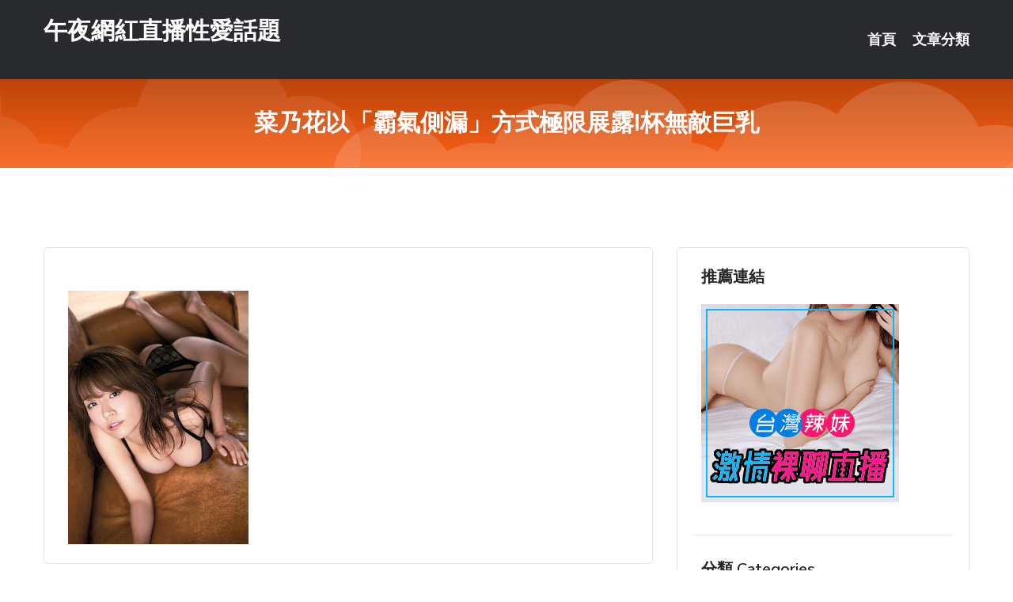

--- FILE ---
content_type: text/html; charset=UTF-8
request_url: http://www.sk59ss.com/post/16479.html
body_size: 16323
content:
<!DOCTYPE html>
<html lang="zh-Hant-TW">
<head>
<meta charset="utf-8">
<title>菜乃花以「霸氣側漏」方式極限展露I杯無敵巨乳-午夜網紅直播性愛話題</title>
<!-- Stylesheets -->
<link href="/css/bootstrap.css" rel="stylesheet">
<link href="/css/style.css" rel="stylesheet">
<link href="/css/responsive.css" rel="stylesheet">
<link href="/css/custom.css" rel="stylesheet">  
<!-- Responsive -->
<meta http-equiv="X-UA-Compatible" content="IE=edge">
<meta name="viewport" content="width=device-width, initial-scale=1.0, maximum-scale=1.0, user-scalable=0">
<!--[if lt IE 9]><script src="https://cdnjs.cloudflare.com/ajax/libs/html5shiv/3.7.3/html5shiv.js"></script><![endif]-->
<!--[if lt IE 9]><script src="/js/respond.js"></script><![endif]-->
</head>

<body>


<div class="page-wrapper">
    
    <!-- Main Header-->
    <header class="main-header header-style-one">
      
        <div class="upper-header">
            <div class="auto-container">
                <div class="main-box clearfix">
                    <div class="logo-box">
                        <div class="logo"><a href="/">午夜網紅直播性愛話題</a></div>
                    </div>

                    <div class="nav-outer clearfix">
                        <!-- Main Menu -->
                        <nav class="main-menu navbar-expand-md">
                            <div class="navbar-header">
                                <!-- Toggle Button -->      
                                <button class="navbar-toggler" type="button" data-toggle="collapse" data-target="#navbarSupportedContent" aria-controls="navbarSupportedContent" aria-expanded="false" aria-label="Toggle navigation">
                                    <span class="icofont-navigation-menu"></span> 
								</button>
                            </div>
                            
                            <div class="collapse navbar-collapse clearfix" id="navbarSupportedContent">
                                <ul class="navigation navbar-nav default-hover">
                                    
                                    <li><a href="/">首頁</a></li>
                                    <li class="dropdown"><a href="#">文章分類</a>
                                        <ul>
										<li><a href="/bbs/絲襪美腿">絲襪美腿</a></li><li><a href="/bbs/視訊聊天">視訊聊天</a></li><li><a href="/bbs/健康醫藥">健康醫藥</a></li><li><a href="/bbs/養生觀念">養生觀念</a></li><li><a href="/bbs/育兒分享">育兒分享</a></li><li><a href="/bbs/寵物愛好">寵物愛好</a></li><li><a href="/bbs/娛樂話題">娛樂話題</a></li><li><a href="/bbs/遊戲空間">遊戲空間</a></li><li><a href="/bbs/動漫天地">動漫天地</a></li><li><a href="/bbs/科學新知">科學新知</a></li><li><a href="/bbs/歷史縱橫">歷史縱橫</a></li><li><a href="/bbs/幽默搞笑">幽默搞笑</a></li><li><a href="/bbs/八卦奇聞">八卦奇聞</a></li><li><a href="/bbs/日本AV女優">日本AV女優</a></li><li><a href="/bbs/性愛話題">性愛話題</a></li><li><a href="/bbs/正妹自拍">正妹自拍</a></li><li><a href="/bbs/男女情感">男女情感</a></li><li><a href="/bbs/美女模特">美女模特</a></li><li><a href="/bbs/Av影片">Av影片</a></li>                                        </ul>
                                    </li>
									 
                                </ul>
                            </div>
                        </nav><!-- Main Menu End-->                        
                        <!-- Main Menu End-->
                    </div>
                </div>
            </div>
        </div>

        <!--Sticky Header-->
        <div class="sticky-header">
            <div class="auto-container clearfix">
                <!--Logo-->
                <div class="logo pull-left">
                    <a href="/">午夜網紅直播性愛話題</a>
                </div>
                
                <!--Right Col-->
                <div class="right-col pull-right">
                    <!-- Main Menu -->
                    <nav class="main-menu navbar-expand-md">
                        <button class="button navbar-toggler" type="button" data-toggle="collapse" data-target="#navbarSupportedContent1" aria-controls="navbarSupportedContent" aria-expanded="false" aria-label="Toggle navigation">
                            <span class="icon-bar"></span>
                            <span class="icon-bar"></span>
                            <span class="icon-bar"></span>
                        </button>

                          <div class="collapse navbar-collapse" id="navbarSupportedContent1">
                            <ul class="navigation navbar-nav default-hover">
                                    
                                    <li><a href="/">首頁</a></li>
                                    <li class="dropdown"><a href="#">文章分類</a>
                                        <ul>
											<li><a href="/bbs/絲襪美腿">絲襪美腿</a></li><li><a href="/bbs/視訊聊天">視訊聊天</a></li><li><a href="/bbs/健康醫藥">健康醫藥</a></li><li><a href="/bbs/養生觀念">養生觀念</a></li><li><a href="/bbs/育兒分享">育兒分享</a></li><li><a href="/bbs/寵物愛好">寵物愛好</a></li><li><a href="/bbs/娛樂話題">娛樂話題</a></li><li><a href="/bbs/遊戲空間">遊戲空間</a></li><li><a href="/bbs/動漫天地">動漫天地</a></li><li><a href="/bbs/科學新知">科學新知</a></li><li><a href="/bbs/歷史縱橫">歷史縱橫</a></li><li><a href="/bbs/幽默搞笑">幽默搞笑</a></li><li><a href="/bbs/八卦奇聞">八卦奇聞</a></li><li><a href="/bbs/日本AV女優">日本AV女優</a></li><li><a href="/bbs/性愛話題">性愛話題</a></li><li><a href="/bbs/正妹自拍">正妹自拍</a></li><li><a href="/bbs/男女情感">男女情感</a></li><li><a href="/bbs/美女模特">美女模特</a></li><li><a href="/bbs/Av影片">Av影片</a></li>                                        </ul>
                              </li>
                                                                </ul>
                          </div>
                    </nav>
                    <!-- Main Menu End-->
                </div>
                
            </div>
        </div>
        <!--End Sticky Header-->
    </header>
    <!--End Main Header -->    
    <!--Page Title-->
    <section class="page-title">
        <div class="auto-container">
            <h2>菜乃花以「霸氣側漏」方式極限展露I杯無敵巨乳</h2>
        </div>
    </section>
    <!--End Page Title-->
    
    <!--Sidebar Page Container-->
    <div class="sidebar-page-container">
    	<div class="auto-container">
        	<div class="row clearfix">
			
			<!--Content list Side-->
 
	
	<div class="content-side col-lg-8 col-md-12 col-sm-12">
		


		<!--Comments Area-->
		<div class="comments-area">
		
			<!--item Box-->
			<div class="comment-box">
					
					<p>&nbsp;</p>

<p><img src="/upload/uid/4306.jpg" /></p>

<p>&nbsp;</p>
			</div>
			<!--end item Box-->
		</div>
	</div>
			<!--end Content list Side-->
				
                
                <!--Sidebar Side-->
                <div class="sidebar-side col-lg-4 col-md-12 col-sm-12">
                	<aside class="sidebar default-sidebar">
					
					 <!-- ADS -->
                        <div class="sidebar-widget search-box">
                        	<div class="sidebar-title">
                                <h2>推薦連結</h2>
                            </div>
                        	
							<a href=http://p0401.com/ target=_blank><img src="http://60.199.243.193/upload/uid/4382.gif"></a>					  </div>
                        
						
                        <!-- Cat Links -->
                        <div class="sidebar-widget cat-links">
                        	<div class="sidebar-title">
                                <h2>分類 Categories</h2>
                            </div>
                            <ul>
							<li><a href="/bbs/絲襪美腿">絲襪美腿<span>( 731 )</span></a></li><li><a href="/bbs/美女模特">美女模特<span>( 1673 )</span></a></li><li><a href="/bbs/正妹自拍">正妹自拍<span>( 458 )</span></a></li><li><a href="/bbs/日本AV女優">日本AV女優<span>( 274 )</span></a></li><li><a href="/bbs/性愛話題">性愛話題<span>( 2168 )</span></a></li><li><a href="/bbs/男女情感">男女情感<span>( 3960 )</span></a></li><li><a href="/bbs/八卦奇聞">八卦奇聞<span>( 172 )</span></a></li><li><a href="/bbs/幽默搞笑">幽默搞笑<span>( 182 )</span></a></li><li><a href="/bbs/歷史縱橫">歷史縱橫<span>( 1677 )</span></a></li><li><a href="/bbs/科學新知">科學新知<span>( 121 )</span></a></li><li><a href="/bbs/動漫天地">動漫天地<span>( 167 )</span></a></li><li><a href="/bbs/遊戲空間">遊戲空間<span>( 375 )</span></a></li><li><a href="/bbs/娛樂話題">娛樂話題<span>( 1498 )</span></a></li><li><a href="/bbs/寵物愛好">寵物愛好<span>( 184 )</span></a></li><li><a href="/bbs/育兒分享">育兒分享<span>( 1503 )</span></a></li><li><a href="/bbs/養生觀念">養生觀念<span>( 686 )</span></a></li><li><a href="/bbs/健康醫藥">健康醫藥<span>( 197 )</span></a></li><li><a href="/bbs/視訊聊天">視訊聊天<span>( 464 )</span></a></li><li><a href="/bbs/Av影片">Av影片<span>( 23870 )</span></a></li>                            </ul>
                        </div>
						
						
                        <!-- Recent Posts -->
                        <div class="sidebar-widget popular-posts">
                        	<div class="sidebar-title">
                                <h2>相關閱讀</h2>
                            </div>
							
							<article class="post"><div class="text"><a href="/post/42788.html">因為太愛所以不想上？　男人在床上卻「不行」的5大原因</a></div></article><article class="post"><div class="text"><a href="/post/3643.html">歷史上清軍的真實穿著和電視劇完全不一樣，真正的清軍穿這樣</a></div></article><article class="post"><div class="text"><a href="/post/18431.html">ss丈夫出差：我被饑渴小叔子強行抱上床</a></div></article><article class="post"><div class="text"><a href="/post/13562.html">清朝皇室有很多收藏家，乾隆帝是典型的一位，寶貝都藏在三希堂</a></div></article><article class="post"><div class="text"><a href="/post/27804.html">手淫KTV！唱歌有人邊幫你打手槍　麥克風傳來不是歌聲，是已哭已哭！</a></div></article><article class="post"><div class="text"><a href="/post/43438.html">15分鐘投降！超犯規「愛愛招數」讓女生受不了！快分享給女友問她喜歡哪一招…</a></div></article><article class="post"><div class="text"><a href="/mm/a948.html">哪個網站可以看大秀</a></div></article><article class="post"><div class="text"><a href="/mm/a294.html">啪啪午夜直播app</a></div></article><article class="post"><div class="text"><a href="/mm/by41.html">亞洲人體美女</a></div></article><article class="post"><div class="text"><a href="/post/13349.html">女性聚會的重要</a></div></article>							</div>
                    </aside>
                </div>
				<!--end Sidebar Side-->
            </div>
        </div>
    </div>
    
    
    <!--Main Footer-->
    <footer class="main-footer">
        <div class="auto-container">
        
            <!--Widgets Section-->
            <div class="widgets-section">
                <div class="row clearfix">
                    
                    <!--Big Column-->
                    <div class="big-column col-lg-12 col-md-12 col-sm-12">
                        <div class="row clearfix">
                        
                            <!--Footer Column-->
                            <div class="footer-column col-lg-12 col-md-12 col-sm-12 footer-tags" align="center">
							<a href="http://www.9mmf.com">.</a>
<a href="http://www.uy732.com">.</a>
<a href="http://www.m31k.com">.</a>
<a href="http://hu75t.com">.</a>
<a href="http://www.ausk769.com">.</a>
<a href="http://www.live1730.com">.</a>
<a href="http://bbs.ks88m.com">.</a>
<a href="http://uygs376.com">.</a>
<a href="http://www.hwe0.com">.</a>
<a href="http://www.hwe5.com">.</a>
<a href="http://www.uy65m.com">.</a>
<a href="http://hsa736.com">.</a>
<a href="http://www.fsw635.com">.</a>
<a href="http://www.s28haa.com">.</a>
<a href="http://www.skyy35.com">.</a>
<a href="http://sawe277.com">.</a>
<a href="http://fuk67.com">.</a>
<a href="http://www.app5578.com">.</a>
<a href="http://www.btf01.com">.</a>
<a href="http://www.ysy78.com">.</a>
<a href="http://kt379.com">.</a>
<a href="http://utmimic.com">.</a>
<a href="http://hh68u.com">.</a>
<a href="http://shappp.com">.</a>
<a href="http://a355.gyry698.com">真愛旅舍18款禁用網站app直播</a>
<a href="http://180132.kuuy33.com">甜心女孩app</a>
<a href="http://a41.dwk796.com">同城約炮聊天室,洪爺情色</a>
<a href="http://24336.yukkapp.com">173live影音</a>
<a href="http://180657.afg054.com">類似真愛旅舍直播軟件</a>
<a href="http://a304.uat572.com">麗的情小遊戲,同城裸聊天室 視頻聊</a>
<a href="http://ke252a.com">.</a>
<a href="http://khy75.com">.</a>
<a href="http://agsw325.com">.</a>
<a href="http://yfs362.com">.</a>
<a href="http://0401rr.com">.</a>
<a href="http://www.live173l.com">.</a>
<a href="http://www.kh36yy.com">.</a>
<a href="http://www.ee66sss.com">.</a>
<a href="http://www.gfh669.com">.</a>
<a href="http://agkz279.com">.</a>
<a href="http://www.9453pv.com">.</a>
<a href="http://amg845.com">.</a>
<a href="http://www.appuu78.com">.</a>
<a href="http://dd33u.com">.</a>
<a href="http://www.bsue286.com">.</a>
<a href="http://www.ksbu693.com">.</a>
<a href="http://mm99nn.com">.</a>
<a href="http://khh795.com">.</a>
<a href="http://www.ss7002.com">.</a>
<a href="http://www.fkm063.com">.</a>
<a href="http://www.s27um.com">.</a>
<a href="http://www.kuyy71.com">.</a>
<a href="http://uy23r.com">.</a>
<a href="http://www.tgtg98.com">.</a>
<a href="http://158883.mu33a.com">uu 直播</a>
<a href="http://126525.k997hh.com">173視訊聊天交友網</a>
<a href="http://191896.yye236.com">成人聊天app</a>
<a href="http://25206.tdw569.com">台灣甜心女孩直播平台</a>
<a href="http://a502.gkmk679.com">成人直播主</a>
<a href="http://173863.puy046.com">173live美女直播</a>							   </div>
                        </div>
                    </div>
                </div>
            </div>
        </div>
        
        <!--Footer Bottom-->
        <div class="footer-bottom">
            <div class="auto-container">
                <div class="clearfix">
                    <div class="pull-center" align="center">
                        <div class="copyright">&copy; 2026 <a href="/">午夜網紅直播性愛話題</a> All Right Reserved.</div>
						
					
                    </div>
                </div>
            </div>
        </div>
    </footer>
    <!--End Main Footer-->
</div>

<!--Scroll to top-->
<div class="scroll-to-top scroll-to-target" data-target="html"><span class="icofont-long-arrow-up"></span></div>
<script src="/js/jquery.js"></script> 
<script src="/js/popper.min.js"></script>
<script src="/js/bootstrap.min.js"></script>

<script src="/js/owl.js"></script>
<script src="/js/wow.js"></script>
<script src="/js/validate.js"></script>

<script src="/js/appear.js"></script>
<script src="/js/script.js"></script>


</body>
</html>



--- FILE ---
content_type: text/css
request_url: http://www.sk59ss.com/css/responsive.css
body_size: 13441
content:
/* SharkHost - Hosting HTML Template */

@media only screen and (max-width: 1800px){
}

@media only screen and (max-width: 1600px){
}
@media only screen and (max-width: 1440px){
	.main-banner-two .content-box .inner{
		padding: 136px 0px 230px;
	}
	.main-banner-two .curve-box{
		top: 99px;
	}
}
@media only screen and (max-width: 1439px){
	.main-banner .content-box {
	    max-width: 609px;
	}
}

@media only screen and (max-width: 1280px){
	
}
@media only screen and (max-width: 1139px){
	.main-banner .curve-box,
	.main-banner-two .curve-box{
		display: none;
	}
	.main-banner .content-box,
	.main-banner-two .content-box{
		max-width: 100%;
	}
	.call-to-action-section .price-column a {
	    margin-top: 20px;
	}
	.call-to-action-section h3{
		margin-right: 0;
	}
}

@media only screen and (min-width: 768px){
	.main-menu .navigation > li > ul,
	.main-menu .navigation > li > .mega-menu,
	.main-menu .navigation > li > ul > li > ul{
		display:block !important;
		visibility:hidden;
		opacity:0;
	}

}

@media only screen and (max-width: 1023px){
	.sticky-header{
		display: none !important;
	}

}
@media only screen and (max-width: 991px){
	.banner-form .form-group button{
		width: 100% !important;
	}
	.subcribes-section .inner-column .text-column h3{
		    margin-bottom: 15px;
	}
	.header-style-two .logo-box {
	    float: none;
	    text-align: center;
	}
	.header-style-two .nav-outer {
	    float: none;
	    text-align: center;
	    width: 100%;
	}
	.header-style-two .outer-box{
		right: 0;
	}
	.main-banner-two .content-box .inner {
	    padding: 200px 0px 230px;
	}
	.call-to-action-section h2,
	.call-to-action-section .price-column {
	    text-align: center;
	}
	.call-to-action-section h3 {
	    margin-right: 20px;
	}
	.call-to-action-section-two .button-column {
	    text-align: left;
	    margin-left: 142px;
	}
	.hosting-section .image-column .image img{
		width: 100%;
	}
}
@media only screen and (max-width: 768px){
	.main-header .logo-box {
	    position: relative;
	    float: none;
	    margin-top: 7px;
	    width: 100%;
	    text-align: center;
	}
	.header-style-one .nav-outer {
	    float: left;
	}
	.header-style-one .main-menu .navigation > li > a:before,
	.header-style-one .main-menu .navigation > li > a:after{
		display: none;
	}
	.main-footer .footer-bottom .copyright-text{
	    float: none;
	    padding: 20px 0;
	    padding-right: 0;
	    text-align: center;
	}
	.social-icon {
	    position: relative;
	    float: none;
	    text-align: center;
	    width: 100%;
	    margin: 0 auto;
	}
	.social-icon li {
	    float: none;
	    display: inline-block;
	    margin-bottom: 15px;
	}
	.header-style-two .outer-box {
	    display: none;
	}
	.domain-section .sec-title {
	    padding-bottom: 0px;
	}
}

@media only screen and (max-width: 767px){
	.header-style-one .outer-box{
		display: none;
	}

	.header-style-one .logo-box{
		float: left;
		width: auto;
	}

	.main-header .logo-box .logo{
		padding: 15px 0;
	}
	.header-style-two .logo-box {
	    width: 100%;
	    text-align: left;
	}
	.header-style-three .logo-box {
	    float: left;
	    width: auto;
	    text-align: left;
	}
	.main-header .nav-outer{
		position: relative;
		width: 100%;
		margin-top: -80px;
	}
	
	.main-header .main-menu{
		padding-top: 0px;
		width: 100%;
		margin: 0px;
	}

	.main-menu .navbar-header {
	    position: relative;
	    float: none;
	    display: block;
	    text-align: right;
	    width: 100%;
	    padding: 8px 0px;
	    right: 0px;
	    top: 15px;
	    z-index: 9;
	}

	.navbar-toggler{
		padding: 0;
		
	}

	.navbar-toggler .icon {
		position: relative;
		font-size: 28px;
		line-height: 43px;
		color: #fff;
		border: 0;
		outline: 0;
	}
	.navbar-toggler span {
    	color: #fff;
	    margin: 0;
		font-size: 28px;
		/*line-height: 43px;*/
	}

	.main-menu .collapse {
	   max-height:400px;
		overflow:auto;
		float:none;
		width:100%;
		padding:10px 0px 0px;
		border:none;
		margin:0px 0px 15px;
		-ms-border-radius:0px;
		-moz-border-radius:0px;
		-webkit-border-radius:0px;
		-o-border-radius:0px;
		border-radius:0px;
		box-shadow:none;
   }
   
	.main-menu .collapse.in,
	.main-menu .collapsing{
		padding:10px 0px 0px;
		border:none;
		margin:0px 0px 15px;
		-ms-border-radius:0px;
		-moz-border-radius:0px;
		-webkit-border-radius:0px;
		-o-border-radius:0px;
		border-radius:0px;
		box-shadow:none;	
	}

	.navbar-dark .navbar-toggler{
		border: 1px solid #ffffff;
	}

	.navbar-light .navbar-toggler{
		border: 1px solid #999999;
	}

	
	.main-menu .navbar-collapse > .navigation{
		float:none !important;
		margin:0px !important;
		width:100% !important;
		
		border:1px solid #ffffff;
		border-top:none;
	}
	
	.main-menu .navbar-collapse > .navigation > li{
		margin:0px !important;
		float:none !important;
		padding:0px !important;
		width:100%;
	}
	
	.main-menu .navigation > li > a,
	.main-menu .navigation > li > ul:before{
		border:none;	
	}
	
	.main-menu .navbar-collapse > .navigation > li > a{
		padding:10px 10px !important;
		border:none !important;
		font-size:15px !important;
	}
	
	.main-menu .navigation li.dropdown > a:after,
	.main-menu .navigation > li.dropdown > a:before,
	.main-menu .navigation > li > ul > li > a::before,
	.main-menu .navigation > li > ul > li > ul > li > a::before{
		color:#ffffff !important;
		right:15px;
		font-size:16px;
		display:none !important;
	}
	
	.main-menu .navbar-collapse > .navigation > li > ul,
	.main-menu .navbar-collapse > .navigation > li > ul > li > ul{
		position:relative;
		border:none;
		float:none;
		visibility:visible;
		opacity:1;
		display:none;
		margin:0px;
		left:auto !important;
		right:auto !important;
		top:auto !important;
		padding:0px;
		outline:none;
		width:100%;
		background:#333333;
		-webkit-border-radius:0px;
		-ms-border-radius:0px;
		-o-border-radius:0px;
		-moz-border-radius:0px;
		border-radius:0px;
		transition:none !important;
		-webkit-transition:none !important;
		-ms-transition:none !important;
		-o-transition:none !important;
		-moz-transition:none !important;
		-webkit-transform: scaleY(1);
	    -ms-transform: scaleY(1);
	    -moz-transform: scaleY(1);
	    transform: scaleY(1);
	}
		
	.main-menu .navbar-collapse > .navigation > li > ul,
	.main-menu .navbar-collapse > .navigation > li > ul > li > ul{
		border-top:1px solid rgba(255,255,255,1) !important;	
	}
	
	.main-menu .navbar-collapse > .navigation > li,
	.main-menu .navbar-collapse > .navigation > li > ul > li,
	.main-menu .navbar-collapse > .navigation > li > ul > li > ul > li{
		border-top:1px solid rgba(255,255,255,1) !important;
		border-bottom:none;
		opacity:1 !important;
		top:0px !important;
		left:0px !important;
		visibility:visible !important;
	}
	
	.main-menu .navbar-collapse > .navigation > li > ul > li:first-child,
	.main-menu .navbar-collapse > .navigation > li > ul > li > ul > li:first-child{
		border-top:none !important;	
	}
	
	.main-menu .navbar-collapse > .navigation > li:first-child{
		border:none;	
	}
	
	.main-menu .navbar-collapse > .navigation > li > a,
	.main-menu .navbar-collapse > .navigation > li > ul > li > a,
	.main-menu .navbar-collapse > .navigation > li > ul > li > ul > li > a{
		padding:12px 20px !important;
		line-height:22px;
		color:#ffffff;
		font-weight:500;
		font-size:15px;
		background:#25262c;
		text-align:left;
	}
	
	.main-menu .navbar-collapse > .navigation > li > a:hover,
	.main-menu .navbar-collapse > .navigation > li > a:active,
	.main-menu .navigation > li .mega-menu-bar .column > ul > li > a,
	.main-menu .navbar-collapse > .navigation > li > a:focus{
		background:#ff5926;
	}
	
	.main-menu .navbar-collapse > .navigation > li:hover > a,
	.main-menu .navbar-collapse > .navigation > li > ul > li:hover > a,
	.main-menu .navbar-collapse > .navigation > li > ul > li > ul > li:hover > a,
	.main-menu .navbar-collapse > .navigation > li.current > a,
	.main-menu .navigation > li .mega-menu-bar .column > ul > li > a,
	.main-menu .navbar-collapse > .navigation > li.current-menu-item > a{
		background:#25262c;
		color:#ffffff !important;
	}
	
	.main-menu .navbar-collapse > .navigation li.dropdown .dropdown-btn{
		display:block;
	}
	
	.main-menu .navbar-collapse > .navigation li.dropdown:after,
	.main-menu .navigation > li > ul:before{
		display:none !important;	
	}
	.header-style-five .search-box-outer {
	    display: none;
	}

	/*=== Mega Menu Style ===*/

	.main-menu .navigation > li.has-mega-menu{
		position:relative !important;	
	}
	
	.main-menu .navigation > li .mega-menu-bar .column{
		padding:0px;
		margin:0px;	
	}
	
	.main-menu .navigation > li > .mega-menu{
		position:relative;
		width:100%;
		padding:0px !important;
		background:none !important;
		margin:0px !important;
		left:0px !important;
		top:0px !important;	
	}
	
	.main-menu .navigation > li > .mega-menu .row{
		margin:0px;
		width:100%;	
	}
	.main-menu .navigation > li > .mega-menu:before,
	.main-menu .navigation > li .mega-menu-bar h3{
		color:#ffffff !important;
		right:15px;
		font-size:16px;
		display:none !important;
	}
	.main-menu .navigation > li > .mega-menu,
	.main-menu .navigation > li .mega-menu-bar > ul{
		position:relative;
		border:none;
		float:none;
		visibility:visible;
		opacity:1;
		display:none;
		margin:0px;
		left:auto !important;
		right:auto !important;
		top:auto !important;
		padding:0px;
		outline:none;
		width:100%;
		background:#2c2c2c;
		-webkit-border-radius:0px;
		-ms-border-radius:0px;
		-o-border-radius:0px;
		-moz-border-radius:0px;
		border-radius:0px;
		transition:none !important;
		-webkit-transition:none !important;
		-ms-transition:none !important;
		-o-transition:none !important;
		-moz-transition:none !important;
		-webkit-box-shadow:none;
		-ms-box-shadow:none;
		-o-box-shadow:none;
		-moz-box-shadow:none;
		box-shadow:none;
	}
	.main-menu .navigation > li .mega-menu-bar .column > ul > li{
		border-top:1px solid rgba(255,255,255,1) !important;
		border-bottom:none;
		opacity:1 !important;
		top:0px !important;
		left:0px !important;
		visibility:visible !important;
	}
	
	.main-menu .navigation > li .mega-menu-bar .column > ul > li > a{
		padding: 10px 10px !important;
		line-height:22px;
		color:#ffffff !important;
		background:#25262c ;
		font-size:14px;
		font-weight:600;
		text-transform:uppercase;
	}

	.main-menu .navigation > li .mega-menu-bar .column > ul > li > a:hover{
		background:#25262c ;
	}
	
	.main-menu .navigation > li > .mega-menu{
		-webkit-transform: scale(1);
		-moz-transform: scale(1);
		-ms-transform: scale(1);
		-o-transform: scale(1);
		transform: scale(1);
	}


	.header-style-two .navbar-toggler span{
		color: #fff;
	}
	.main-banner-two .content-box .inner {
	    padding: 125px 0px 136px;
	}

	.main-banner .content-box .inner{
		padding: 80px 0px 77px;
	}
	
}

@media only screen and (max-width: 600px){
	.main-header .header-top .top-right {
	    position: relative;
	    float: none;
	    width: 100%;
	    text-align: center;
	}
	.main-header .header-top .top-right .links {
	    display: inline-block;
	    float: none;
	}
	.main-header .language{
	    top: -7px;
	}
	.main-header .header-top .top-left,
	.header-top .social-icon{
		float: none;
		text-align: center;
    	width: 100%;
	}
	.header-top .social-icon li{
		float: none;
	}

	.hosting-section .content-column .inner-column{
		padding-left: 0;
	}
	
}
@media only screen and (max-width: 599px){
	.call-to-action-section .price-column a {
	    margin-top: 25px;
	}
	.hosting-section {
	    padding: 0px 0px 45px;
	}
	.sidebar-page-container .comments-area .reply-comment {
	    padding-left: 50px;
	}
	.call-to-action-section h2{
		line-height: 1.2em;
    	margin-bottom: 20px;
	}
	.page-title{
	    padding: 30px 0px;	
	}
	.counter-section .sec-title h2{
		font-size: 30px;
	}
}

@media only screen and (max-width: 479px) {
	.main-header .header-top .top-right{
		text-align: left;
	}
	.main-header .header-top .top-right .links li{
		display: block;
		width: 100%;
	}
	.main-header .header-top .top-right .links li a{
		margin-left: 0;
		padding-left: 0;
		border-left:none;
	}
	.main-header .header-top .top-left, 
	.header-top .social-icon{
		text-align: left;
	}
	.call-to-action-section-two .content-column .inner-column{
		padding-left: 0;
	}
	.call-to-action-section-two .content-column .inner-column:before{
		display: none;
	}

	.domain-form .form-group{
		padding-right: 0;	
	}
	.domain-form .form-group .checked-btn{
		position: relative;
		width: 100%;
	}
	.call-to-action-section-two .button-column{
	    margin-left: 0;	
	}
	.blog-single .inner-box .lower-box .pull-right {
	    float: left;
	}
	.sidebar-page-container .comments-area .comment{
		padding: 0;
	}
	.sidebar-page-container .comments-area .comment-box .author-thumb,
	.sidebar-page-container .comments-area .comment .comment-reply{
		position: relative;
	}
	.sidebar-page-container .comments-area .comment .comment-inner{
		padding-bottom: 15px;
	}
}
